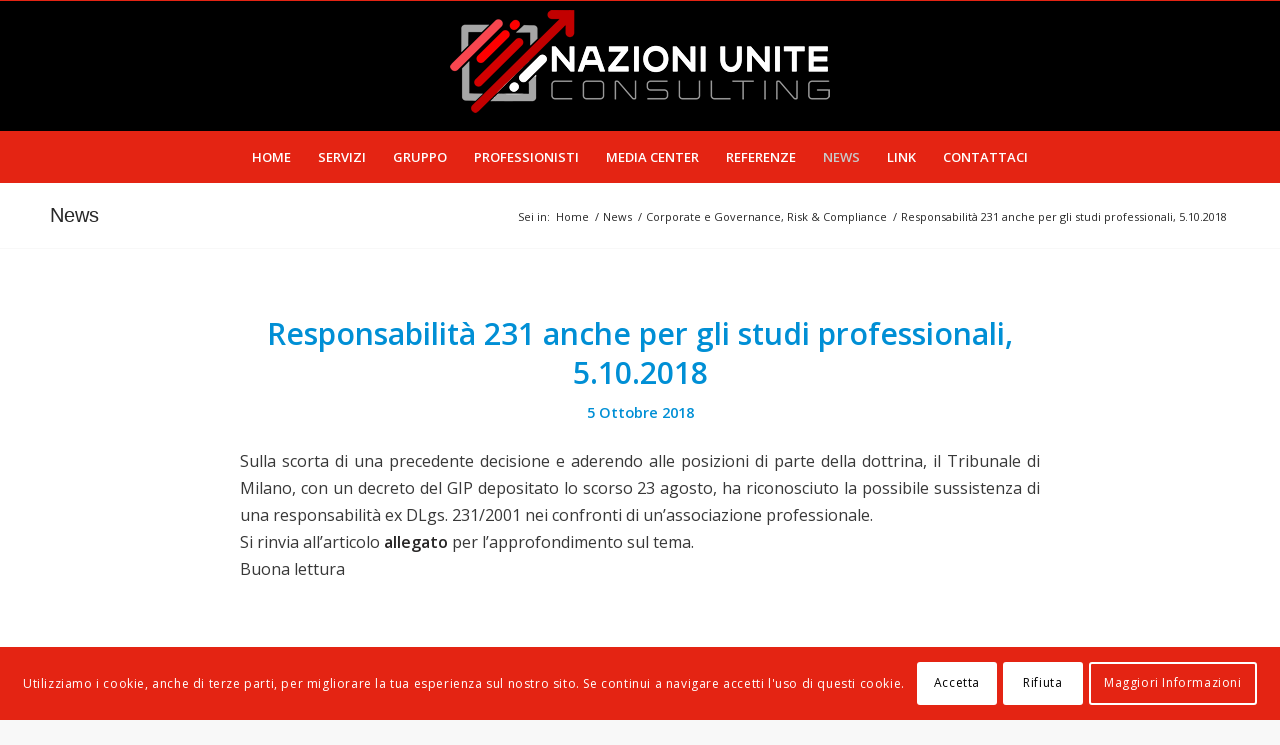

--- FILE ---
content_type: text/html; charset=UTF-8
request_url: https://www.nazioniuniteconsulting.it/responsabilita-231-anche-per-gli-studi-professionali-5-10-2018/
body_size: 80397
content:
<!DOCTYPE html>
<html lang="it-IT" class="html_stretched responsive av-preloader-disabled av-default-lightbox  html_header_top html_logo_center html_bottom_nav_header html_menu_right html_custom html_header_sticky html_header_shrinking html_mobile_menu_phone html_header_searchicon html_content_align_center html_header_unstick_top_disabled html_header_stretch_disabled html_av-overlay-side html_av-overlay-side-classic html_av-submenu-noclone html_entry_id_8358 av-cookies-consent-show-message-bar av-cookies-cookie-consent-enabled av-cookies-can-opt-out av-cookies-user-silent-accept avia-cookie-check-browser-settings av-no-preview html_text_menu_active ">
<head>
<meta charset="UTF-8" />
<meta name="robots" content="index, follow" />


<!-- mobile setting -->
<meta name="viewport" content="width=device-width, initial-scale=1">

<!-- Scripts/CSS and wp_head hook -->
<title>Responsabilità 231 anche per gli studi professionali, 5.10.2018 &#8211; Nazioni Unite Consulting</title>
<meta name='robots' content='max-image-preview:large' />

				<script type='text/javascript'>

				function avia_cookie_check_sessionStorage()
				{
					//	FF throws error when all cookies blocked !!
					var sessionBlocked = false;
					try
					{
						var test = sessionStorage.getItem( 'aviaCookieRefused' ) != null;
					}
					catch(e)
					{
						sessionBlocked = true;
					}
					
					var aviaCookieRefused = ! sessionBlocked ? sessionStorage.getItem( 'aviaCookieRefused' ) : null;
					
					var html = document.getElementsByTagName('html')[0];

					/**
					 * Set a class to avoid calls to sessionStorage
					 */
					if( sessionBlocked || aviaCookieRefused )
					{
						if( html.className.indexOf('av-cookies-session-refused') < 0 )
						{
							html.className += ' av-cookies-session-refused';
						}
					}
					
					if( sessionBlocked || aviaCookieRefused || document.cookie.match(/aviaCookieConsent/) )
					{
						if( html.className.indexOf('av-cookies-user-silent-accept') >= 0 )
						{
							 html.className = html.className.replace(/\bav-cookies-user-silent-accept\b/g, '');
						}
					}
				}

				avia_cookie_check_sessionStorage();

			</script>
			<link rel="alternate" type="application/rss+xml" title="Nazioni Unite Consulting &raquo; Feed" href="https://www.nazioniuniteconsulting.it/feed/" />
<link rel="alternate" title="oEmbed (JSON)" type="application/json+oembed" href="https://www.nazioniuniteconsulting.it/wp-json/oembed/1.0/embed?url=https%3A%2F%2Fwww.nazioniuniteconsulting.it%2Fresponsabilita-231-anche-per-gli-studi-professionali-5-10-2018%2F" />
<link rel="alternate" title="oEmbed (XML)" type="text/xml+oembed" href="https://www.nazioniuniteconsulting.it/wp-json/oembed/1.0/embed?url=https%3A%2F%2Fwww.nazioniuniteconsulting.it%2Fresponsabilita-231-anche-per-gli-studi-professionali-5-10-2018%2F&#038;format=xml" />

<!-- google webfont font replacement -->

			<script type='text/javascript'>

				(function() {
					
					/*	check if webfonts are disabled by user setting via cookie - or user must opt in.	*/
					var html = document.getElementsByTagName('html')[0];
					var cookie_check = html.className.indexOf('av-cookies-needs-opt-in') >= 0 || html.className.indexOf('av-cookies-can-opt-out') >= 0;
					var allow_continue = true;
					var silent_accept_cookie = html.className.indexOf('av-cookies-user-silent-accept') >= 0;

					if( cookie_check && ! silent_accept_cookie )
					{
						if( ! document.cookie.match(/aviaCookieConsent/) || html.className.indexOf('av-cookies-session-refused') >= 0 )
						{
							allow_continue = false;
						}
						else
						{
							if( ! document.cookie.match(/aviaPrivacyRefuseCookiesHideBar/) )
							{
								allow_continue = false;
							}
							else if( ! document.cookie.match(/aviaPrivacyEssentialCookiesEnabled/) )
							{
								allow_continue = false;
							}
							else if( document.cookie.match(/aviaPrivacyGoogleWebfontsDisabled/) )
							{
								allow_continue = false;
							}
						}
					}
					
					if( allow_continue )
					{
						var f = document.createElement('link');
					
						f.type 	= 'text/css';
						f.rel 	= 'stylesheet';
						f.href 	= '//fonts.googleapis.com/css?family=Open+Sans:400,600';
						f.id 	= 'avia-google-webfont';

						document.getElementsByTagName('head')[0].appendChild(f);
					}
				})();
			
			</script>
			<style id='wp-img-auto-sizes-contain-inline-css' type='text/css'>
img:is([sizes=auto i],[sizes^="auto," i]){contain-intrinsic-size:3000px 1500px}
/*# sourceURL=wp-img-auto-sizes-contain-inline-css */
</style>
<style id='wp-emoji-styles-inline-css' type='text/css'>

	img.wp-smiley, img.emoji {
		display: inline !important;
		border: none !important;
		box-shadow: none !important;
		height: 1em !important;
		width: 1em !important;
		margin: 0 0.07em !important;
		vertical-align: -0.1em !important;
		background: none !important;
		padding: 0 !important;
	}
/*# sourceURL=wp-emoji-styles-inline-css */
</style>
<link rel='stylesheet' id='contact-form-7-css' href='https://www.nazioniuniteconsulting.it/wp-content/plugins/contact-form-7/includes/css/styles.css?ver=6.1' type='text/css' media='all' />
<style id='contact-form-7-inline-css' type='text/css'>
.wpcf7 .wpcf7-recaptcha iframe {margin-bottom: 0;}.wpcf7 .wpcf7-recaptcha[data-align="center"] > div {margin: 0 auto;}.wpcf7 .wpcf7-recaptcha[data-align="right"] > div {margin: 0 0 0 auto;}
/*# sourceURL=contact-form-7-inline-css */
</style>
<link rel='stylesheet' id='sib-front-css-css' href='https://www.nazioniuniteconsulting.it/wp-content/plugins/mailin/css/mailin-front.css?ver=6.9' type='text/css' media='all' />
<link rel='stylesheet' id='avia-merged-styles-css' href='https://www.nazioniuniteconsulting.it/wp-content/uploads/dynamic_avia/avia-merged-styles-ff6583398905265e3b3b2ed34745bf19---6332f0e8aaecc.css' type='text/css' media='all' />
<script type="text/javascript" src="https://www.nazioniuniteconsulting.it/wp-includes/js/jquery/jquery.min.js?ver=3.7.1" id="jquery-core-js"></script>
<script type="text/javascript" src="https://www.nazioniuniteconsulting.it/wp-includes/js/jquery/jquery-migrate.min.js?ver=3.4.1" id="jquery-migrate-js"></script>
<script type="text/javascript" id="sib-front-js-js-extra">
/* <![CDATA[ */
var sibErrMsg = {"invalidMail":"Please fill out valid email address","requiredField":"Please fill out required fields","invalidDateFormat":"Please fill out valid date format","invalidSMSFormat":"Please fill out valid phone number"};
var ajax_sib_front_object = {"ajax_url":"https://www.nazioniuniteconsulting.it/wp-admin/admin-ajax.php","ajax_nonce":"a2e8fbdc74","flag_url":"https://www.nazioniuniteconsulting.it/wp-content/plugins/mailin/img/flags/"};
//# sourceURL=sib-front-js-js-extra
/* ]]> */
</script>
<script type="text/javascript" src="https://www.nazioniuniteconsulting.it/wp-content/plugins/mailin/js/mailin-front.js?ver=1753630281" id="sib-front-js-js"></script>
<link rel="https://api.w.org/" href="https://www.nazioniuniteconsulting.it/wp-json/" /><link rel="alternate" title="JSON" type="application/json" href="https://www.nazioniuniteconsulting.it/wp-json/wp/v2/posts/8358" /><link rel="EditURI" type="application/rsd+xml" title="RSD" href="https://www.nazioniuniteconsulting.it/xmlrpc.php?rsd" />
<meta name="generator" content="WordPress 6.9" />
<link rel="canonical" href="https://www.nazioniuniteconsulting.it/responsabilita-231-anche-per-gli-studi-professionali-5-10-2018/" />
<link rel='shortlink' href='https://www.nazioniuniteconsulting.it/?p=8358' />
<link rel="profile" href="http://gmpg.org/xfn/11" />
<link rel="alternate" type="application/rss+xml" title="Nazioni Unite Consulting RSS2 Feed" href="https://www.nazioniuniteconsulting.it/feed/" />
<link rel="pingback" href="https://www.nazioniuniteconsulting.it/xmlrpc.php" />

<style type='text/css' media='screen'>
 #top #header_main > .container, #top #header_main > .container .main_menu  .av-main-nav > li > a, #top #header_main #menu-item-shop .cart_dropdown_link{ height:130px; line-height: 130px; }
 .html_top_nav_header .av-logo-container{ height:130px;  }
 .html_header_top.html_header_sticky #top #wrap_all #main{ padding-top:182px; } 
</style>
<!--[if lt IE 9]><script src="https://www.nazioniuniteconsulting.it/wp-content/themes/enfold/js/html5shiv.js"></script><![endif]-->


<!-- To speed up the rendering and to display the site as fast as possible to the user we include some styles and scripts for above the fold content inline -->
<script type="text/javascript">'use strict';var avia_is_mobile=!1;if(/Android|webOS|iPhone|iPad|iPod|BlackBerry|IEMobile|Opera Mini/i.test(navigator.userAgent)&&'ontouchstart' in document.documentElement){avia_is_mobile=!0;document.documentElement.className+=' avia_mobile '}
else{document.documentElement.className+=' avia_desktop '};document.documentElement.className+=' js_active ';(function(){var e=['-webkit-','-moz-','-ms-',''],n='';for(var t in e){if(e[t]+'transform' in document.documentElement.style){document.documentElement.className+=' avia_transform ';n=e[t]+'transform'};if(e[t]+'perspective' in document.documentElement.style)document.documentElement.className+=' avia_transform3d '};if(typeof document.getElementsByClassName=='function'&&typeof document.documentElement.getBoundingClientRect=='function'&&avia_is_mobile==!1){if(n&&window.innerHeight>0){setTimeout(function(){var e=0,o={},a=0,t=document.getElementsByClassName('av-parallax'),i=window.pageYOffset||document.documentElement.scrollTop;for(e=0;e<t.length;e++){t[e].style.top='0px';o=t[e].getBoundingClientRect();a=Math.ceil((window.innerHeight+i-o.top)*0.3);t[e].style[n]='translate(0px, '+a+'px)';t[e].style.top='auto';t[e].className+=' enabled-parallax '}},50)}}})();</script>		<style type="text/css" id="wp-custom-css">
			.container.av-logo-container {
	background-color: black !important;
}

#header_main {
	border-bottom-width: 1px;
	border-bottom-style: solid;
	z-index: 1;
	background-color: #000000;
}

#header_main_alternate {
	z-index: 2;
	background-color: #e42413;
}

/*header top menu*/
#header_meta {
	border-top: none;
	z-index: 10;
	min-height: 30px;
	border-bottom-style: solid;
	border-bottom-width: 1px;
	margin-bottom: -1px;
	display: none;
}

#top .header_color .main_menu .menu ul li > a:hover {
	color: #313131;
}



.main_color .meta-color, .main_color .sidebar, .main_color .sidebar a, .main_color .minor-meta, .main_color .minor-meta a, .main_color .text-sep, .main_color blockquote, .main_color .post_nav a, .main_color .comment-text, .main_color .side-container-inner, .main_color .news-time, .main_color .pagination a, .main_color .pagination span, .main_color .tweet-text.avatar_no .tweet-time, #top .main_color .extra-mini-title, .main_color .team-member-job-title, .main_color .team-social a, .main_color #js_sort_items a, .grid-entry-excerpt, .main_color .avia-testimonial-subtitle, .main_color .commentmetadata a, .main_color .social_bookmarks a, .main_color .meta-heading > *, .main_color .slide-meta, .main_color .slide-meta a, .main_color .taglist, .main_color .taglist a, .main_color .phone-info, .main_color .phone-info a, .main_color .av-sort-by-term a, .main_color .av-magazine-time, .main_color .av-magazine .av-magazine-entry-icon, .main_color .av-catalogue-content, .main_color .wp-playlist-item-length, .html_modern-blog #top div .main_color .blog-categories a, .html_modern-blog #top div .main_color .blog-categories a:hover {
	color: #008fd5;
}


.container .minor-meta {
	font-size: 1em;
	font-weight: bold;
}

.main_color a, .main_color .widget_first, .main_color strong, .main_color b, .main_color b a, .main_color strong a, .main_color #js_sort_items a:hover, .main_color #js_sort_items a.active_sort, .main_color .av-sort-by-term a.active_sort, .main_color .special_amp, .main_color .taglist a.activeFilter, .main_color #commentform .required, #top .main_color .av-no-color.av-icon-style-border a.av-icon-char, .html_elegant-blog #top .main_color .blog-categories a, .html_elegant-blog #top .main_color .blog-categories a:hover {
	color: #282626;
	font-weight: bold;
}

.avia-cookie-consent .avia-cookie-consent-button.avia-cookie-hide-notification, .avia-popup .avia-cookie-consent-button.avia-cookie-hide-notification {
	background-color: #fff;
	color: #000;
}

#menu-item-search {
	display: none !important;
}

.main_color table, .main_color .widget_nav_menu ul:first-child > .current-menu-item, .main_color .widget_nav_menu ul:first-child > .current_page_item, .main_color .widget_nav_menu ul:first-child > .current-menu-ancestor, .main_color .pagination .current, .main_color .pagination a, .main_color.iconbox_top .iconbox_content, .main_color .av_promobox, .main_color .toggle_content, .main_color .toggler:hover, #top .main_color .av-minimal-toggle .toggler, .main_color .related_posts_default_image, .main_color .search-result-counter, .main_color .container_wrap_meta, .main_color .avia-content-slider .slide-image, .main_color .avia-slider-testimonials .avia-testimonial-content, .main_color .avia-testimonial-arrow-wrap .avia-arrow, .main_color .news-thumb, .main_color .portfolio-preview-content, .main_color .portfolio-preview-content .avia-arrow, .main_color .av-magazine .av-magazine-entry-icon, .main_color .related_posts.av-related-style-full a, .main_color .aviaccordion-slide, .main_color.avia-fullwidth-portfolio .pagination, .main_color .isotope-item.special_av_fullwidth .av_table_col.portfolio-grid-image, .main_color .av-catalogue-list li:hover, .main_color .wp-playlist, .main_color .avia-slideshow-fixed-height > li, .main_color .avia-form-success, .main_color .avia-form-error, .main_color .av-boxed-grid-style .avia-testimonial {
	background: #141d22 !important;
}

.alternate_color .breadcrumb, .alternate_color .breadcrumb a, #top .alternate_color.title_container .main-title, #top .alternate_color.title_container .main-title a {
	color: #282828;
}

#top #wrap_all .all_colors h1, #top #wrap_all .all_colors h2, #top #wrap_all .all_colors h3, #top #wrap_all .all_colors h4, #top #wrap_all .all_colors h5, #top #wrap_all .all_colors h6 {
	text-transform: none;
	color: #008fd5;
}

.bloglist-excerpt .more-link {
    display: inline-block;
    border-width: 1px;
    border-style: solid;
    border-radius: 100px;
    padding: 0 20px;
    text-transform: uppercase;
    font-size: 0.8em;
    font-weight: bold;
    position: relative;
    z-index: 2;
    background-color: #ffffff;
    color: #008fd5;
    line-height: 2.1em;
    font-size: 0.75em;
}

.text-sep.text-sep-date {
	display: none !important;
}

.post-title.entry-title:hover {
	color: #2a6496 !important;
}

#top .fullsize .template-blog .post .entry-content-wrapper > * {
	max-width: none;
	margin-left: auto;
	margin-right: auto;
	width: 100%;
}

h3.iconbox_content_title {
line-height: 2.3em !important;
}

#top .flex_column .template-blog .post-title {
	font-size: 1.2em !important;
}

.main-title.entry-title {
	color: #282828 !important;
	font-family: 'Red Hat Display', sans-serif !important;
	font-size: 1.4em !important;
	/* border-bottom: 1px solid #c5c5c5 !important; */
	margin-bottom: -60px !important;
}


.logo img {
	padding: 0;
	display: block;
	width: auto;
	/* height: auto; */
	max-height: 100%;
	image-rendering: auto;
	position: relative;
	z-index: 2;
	/* height: 100%\9; */
	height: auto\9;
	-webkit-transition: opacity 0.4s ease-in-out;
	transition: opacity 0.4s ease-in-out;
	padding-top: 9px !important;
	padding-bottom: 5px !important;
}


.footer_color a, .footer_color .widget_first, .footer_color strong, .footer_color b, .footer_color b a, .footer_color strong a, .footer_color #js_sort_items a:hover, .footer_color #js_sort_items a.active_sort, .footer_color .av-sort-by-term a.active_sort, .footer_color .special_amp, .footer_color .taglist a.activeFilter, .footer_color #commentform .required, #top .footer_color .av-no-color.av-icon-style-border a.av-icon-char, .html_elegant-blog #top .footer_color .blog-categories a, .html_elegant-blog #top .footer_color .blog-categories a:hover {
	color: #fff !important;
}		</style>
		<style type='text/css'>
@font-face {font-family: 'entypo-fontello'; font-weight: normal; font-style: normal; font-display: auto;
src: url('https://www.nazioniuniteconsulting.it/wp-content/themes/enfold/config-templatebuilder/avia-template-builder/assets/fonts/entypo-fontello.woff2') format('woff2'),
url('https://www.nazioniuniteconsulting.it/wp-content/themes/enfold/config-templatebuilder/avia-template-builder/assets/fonts/entypo-fontello.woff') format('woff'),
url('https://www.nazioniuniteconsulting.it/wp-content/themes/enfold/config-templatebuilder/avia-template-builder/assets/fonts/entypo-fontello.ttf') format('truetype'), 
url('https://www.nazioniuniteconsulting.it/wp-content/themes/enfold/config-templatebuilder/avia-template-builder/assets/fonts/entypo-fontello.svg#entypo-fontello') format('svg'),
url('https://www.nazioniuniteconsulting.it/wp-content/themes/enfold/config-templatebuilder/avia-template-builder/assets/fonts/entypo-fontello.eot'),
url('https://www.nazioniuniteconsulting.it/wp-content/themes/enfold/config-templatebuilder/avia-template-builder/assets/fonts/entypo-fontello.eot?#iefix') format('embedded-opentype');
} #top .avia-font-entypo-fontello, body .avia-font-entypo-fontello, html body [data-av_iconfont='entypo-fontello']:before{ font-family: 'entypo-fontello'; }
</style>

<!--
Debugging Info for Theme support: 

Theme: Enfold
Version: 4.8.6.2
Installed: enfold
AviaFramework Version: 5.0
AviaBuilder Version: 4.8
aviaElementManager Version: 1.0.1
ML:512-PU:31-PLA:11
WP:6.9
Compress: CSS:all theme files - JS:all theme files
Updates: disabled
PLAu:10
-->
<style id='global-styles-inline-css' type='text/css'>
:root{--wp--preset--aspect-ratio--square: 1;--wp--preset--aspect-ratio--4-3: 4/3;--wp--preset--aspect-ratio--3-4: 3/4;--wp--preset--aspect-ratio--3-2: 3/2;--wp--preset--aspect-ratio--2-3: 2/3;--wp--preset--aspect-ratio--16-9: 16/9;--wp--preset--aspect-ratio--9-16: 9/16;--wp--preset--color--black: #000000;--wp--preset--color--cyan-bluish-gray: #abb8c3;--wp--preset--color--white: #ffffff;--wp--preset--color--pale-pink: #f78da7;--wp--preset--color--vivid-red: #cf2e2e;--wp--preset--color--luminous-vivid-orange: #ff6900;--wp--preset--color--luminous-vivid-amber: #fcb900;--wp--preset--color--light-green-cyan: #7bdcb5;--wp--preset--color--vivid-green-cyan: #00d084;--wp--preset--color--pale-cyan-blue: #8ed1fc;--wp--preset--color--vivid-cyan-blue: #0693e3;--wp--preset--color--vivid-purple: #9b51e0;--wp--preset--gradient--vivid-cyan-blue-to-vivid-purple: linear-gradient(135deg,rgb(6,147,227) 0%,rgb(155,81,224) 100%);--wp--preset--gradient--light-green-cyan-to-vivid-green-cyan: linear-gradient(135deg,rgb(122,220,180) 0%,rgb(0,208,130) 100%);--wp--preset--gradient--luminous-vivid-amber-to-luminous-vivid-orange: linear-gradient(135deg,rgb(252,185,0) 0%,rgb(255,105,0) 100%);--wp--preset--gradient--luminous-vivid-orange-to-vivid-red: linear-gradient(135deg,rgb(255,105,0) 0%,rgb(207,46,46) 100%);--wp--preset--gradient--very-light-gray-to-cyan-bluish-gray: linear-gradient(135deg,rgb(238,238,238) 0%,rgb(169,184,195) 100%);--wp--preset--gradient--cool-to-warm-spectrum: linear-gradient(135deg,rgb(74,234,220) 0%,rgb(151,120,209) 20%,rgb(207,42,186) 40%,rgb(238,44,130) 60%,rgb(251,105,98) 80%,rgb(254,248,76) 100%);--wp--preset--gradient--blush-light-purple: linear-gradient(135deg,rgb(255,206,236) 0%,rgb(152,150,240) 100%);--wp--preset--gradient--blush-bordeaux: linear-gradient(135deg,rgb(254,205,165) 0%,rgb(254,45,45) 50%,rgb(107,0,62) 100%);--wp--preset--gradient--luminous-dusk: linear-gradient(135deg,rgb(255,203,112) 0%,rgb(199,81,192) 50%,rgb(65,88,208) 100%);--wp--preset--gradient--pale-ocean: linear-gradient(135deg,rgb(255,245,203) 0%,rgb(182,227,212) 50%,rgb(51,167,181) 100%);--wp--preset--gradient--electric-grass: linear-gradient(135deg,rgb(202,248,128) 0%,rgb(113,206,126) 100%);--wp--preset--gradient--midnight: linear-gradient(135deg,rgb(2,3,129) 0%,rgb(40,116,252) 100%);--wp--preset--font-size--small: 13px;--wp--preset--font-size--medium: 20px;--wp--preset--font-size--large: 36px;--wp--preset--font-size--x-large: 42px;--wp--preset--spacing--20: 0.44rem;--wp--preset--spacing--30: 0.67rem;--wp--preset--spacing--40: 1rem;--wp--preset--spacing--50: 1.5rem;--wp--preset--spacing--60: 2.25rem;--wp--preset--spacing--70: 3.38rem;--wp--preset--spacing--80: 5.06rem;--wp--preset--shadow--natural: 6px 6px 9px rgba(0, 0, 0, 0.2);--wp--preset--shadow--deep: 12px 12px 50px rgba(0, 0, 0, 0.4);--wp--preset--shadow--sharp: 6px 6px 0px rgba(0, 0, 0, 0.2);--wp--preset--shadow--outlined: 6px 6px 0px -3px rgb(255, 255, 255), 6px 6px rgb(0, 0, 0);--wp--preset--shadow--crisp: 6px 6px 0px rgb(0, 0, 0);}:where(.is-layout-flex){gap: 0.5em;}:where(.is-layout-grid){gap: 0.5em;}body .is-layout-flex{display: flex;}.is-layout-flex{flex-wrap: wrap;align-items: center;}.is-layout-flex > :is(*, div){margin: 0;}body .is-layout-grid{display: grid;}.is-layout-grid > :is(*, div){margin: 0;}:where(.wp-block-columns.is-layout-flex){gap: 2em;}:where(.wp-block-columns.is-layout-grid){gap: 2em;}:where(.wp-block-post-template.is-layout-flex){gap: 1.25em;}:where(.wp-block-post-template.is-layout-grid){gap: 1.25em;}.has-black-color{color: var(--wp--preset--color--black) !important;}.has-cyan-bluish-gray-color{color: var(--wp--preset--color--cyan-bluish-gray) !important;}.has-white-color{color: var(--wp--preset--color--white) !important;}.has-pale-pink-color{color: var(--wp--preset--color--pale-pink) !important;}.has-vivid-red-color{color: var(--wp--preset--color--vivid-red) !important;}.has-luminous-vivid-orange-color{color: var(--wp--preset--color--luminous-vivid-orange) !important;}.has-luminous-vivid-amber-color{color: var(--wp--preset--color--luminous-vivid-amber) !important;}.has-light-green-cyan-color{color: var(--wp--preset--color--light-green-cyan) !important;}.has-vivid-green-cyan-color{color: var(--wp--preset--color--vivid-green-cyan) !important;}.has-pale-cyan-blue-color{color: var(--wp--preset--color--pale-cyan-blue) !important;}.has-vivid-cyan-blue-color{color: var(--wp--preset--color--vivid-cyan-blue) !important;}.has-vivid-purple-color{color: var(--wp--preset--color--vivid-purple) !important;}.has-black-background-color{background-color: var(--wp--preset--color--black) !important;}.has-cyan-bluish-gray-background-color{background-color: var(--wp--preset--color--cyan-bluish-gray) !important;}.has-white-background-color{background-color: var(--wp--preset--color--white) !important;}.has-pale-pink-background-color{background-color: var(--wp--preset--color--pale-pink) !important;}.has-vivid-red-background-color{background-color: var(--wp--preset--color--vivid-red) !important;}.has-luminous-vivid-orange-background-color{background-color: var(--wp--preset--color--luminous-vivid-orange) !important;}.has-luminous-vivid-amber-background-color{background-color: var(--wp--preset--color--luminous-vivid-amber) !important;}.has-light-green-cyan-background-color{background-color: var(--wp--preset--color--light-green-cyan) !important;}.has-vivid-green-cyan-background-color{background-color: var(--wp--preset--color--vivid-green-cyan) !important;}.has-pale-cyan-blue-background-color{background-color: var(--wp--preset--color--pale-cyan-blue) !important;}.has-vivid-cyan-blue-background-color{background-color: var(--wp--preset--color--vivid-cyan-blue) !important;}.has-vivid-purple-background-color{background-color: var(--wp--preset--color--vivid-purple) !important;}.has-black-border-color{border-color: var(--wp--preset--color--black) !important;}.has-cyan-bluish-gray-border-color{border-color: var(--wp--preset--color--cyan-bluish-gray) !important;}.has-white-border-color{border-color: var(--wp--preset--color--white) !important;}.has-pale-pink-border-color{border-color: var(--wp--preset--color--pale-pink) !important;}.has-vivid-red-border-color{border-color: var(--wp--preset--color--vivid-red) !important;}.has-luminous-vivid-orange-border-color{border-color: var(--wp--preset--color--luminous-vivid-orange) !important;}.has-luminous-vivid-amber-border-color{border-color: var(--wp--preset--color--luminous-vivid-amber) !important;}.has-light-green-cyan-border-color{border-color: var(--wp--preset--color--light-green-cyan) !important;}.has-vivid-green-cyan-border-color{border-color: var(--wp--preset--color--vivid-green-cyan) !important;}.has-pale-cyan-blue-border-color{border-color: var(--wp--preset--color--pale-cyan-blue) !important;}.has-vivid-cyan-blue-border-color{border-color: var(--wp--preset--color--vivid-cyan-blue) !important;}.has-vivid-purple-border-color{border-color: var(--wp--preset--color--vivid-purple) !important;}.has-vivid-cyan-blue-to-vivid-purple-gradient-background{background: var(--wp--preset--gradient--vivid-cyan-blue-to-vivid-purple) !important;}.has-light-green-cyan-to-vivid-green-cyan-gradient-background{background: var(--wp--preset--gradient--light-green-cyan-to-vivid-green-cyan) !important;}.has-luminous-vivid-amber-to-luminous-vivid-orange-gradient-background{background: var(--wp--preset--gradient--luminous-vivid-amber-to-luminous-vivid-orange) !important;}.has-luminous-vivid-orange-to-vivid-red-gradient-background{background: var(--wp--preset--gradient--luminous-vivid-orange-to-vivid-red) !important;}.has-very-light-gray-to-cyan-bluish-gray-gradient-background{background: var(--wp--preset--gradient--very-light-gray-to-cyan-bluish-gray) !important;}.has-cool-to-warm-spectrum-gradient-background{background: var(--wp--preset--gradient--cool-to-warm-spectrum) !important;}.has-blush-light-purple-gradient-background{background: var(--wp--preset--gradient--blush-light-purple) !important;}.has-blush-bordeaux-gradient-background{background: var(--wp--preset--gradient--blush-bordeaux) !important;}.has-luminous-dusk-gradient-background{background: var(--wp--preset--gradient--luminous-dusk) !important;}.has-pale-ocean-gradient-background{background: var(--wp--preset--gradient--pale-ocean) !important;}.has-electric-grass-gradient-background{background: var(--wp--preset--gradient--electric-grass) !important;}.has-midnight-gradient-background{background: var(--wp--preset--gradient--midnight) !important;}.has-small-font-size{font-size: var(--wp--preset--font-size--small) !important;}.has-medium-font-size{font-size: var(--wp--preset--font-size--medium) !important;}.has-large-font-size{font-size: var(--wp--preset--font-size--large) !important;}.has-x-large-font-size{font-size: var(--wp--preset--font-size--x-large) !important;}
/*# sourceURL=global-styles-inline-css */
</style>
</head>




<body id="top" class="wp-singular post-template-default single single-post postid-8358 single-format-standard wp-theme-enfold  rtl_columns stretched open_sans no_sidebar_border avia-responsive-images-support" itemscope="itemscope" itemtype="https://schema.org/WebPage" >

	
	<div id='wrap_all'>

	
<header id='header' class='all_colors header_color light_bg_color  av_header_top av_logo_center av_bottom_nav_header av_menu_right av_custom av_header_sticky av_header_shrinking av_header_stretch_disabled av_mobile_menu_phone av_header_searchicon av_header_unstick_top_disabled av_seperator_small_border'  role="banner" itemscope="itemscope" itemtype="https://schema.org/WPHeader" >

		<div  id='header_main' class='container_wrap container_wrap_logo'>
	
        <div class='container av-logo-container'><div class='inner-container'><span class='logo'><a href='https://www.nazioniuniteconsulting.it/'><img src="https://www.nazioniuniteconsulting.it/wp-content/uploads/2022/09/nazioniunite-logo-white.fw_.png" srcset="https://www.nazioniuniteconsulting.it/wp-content/uploads/2022/09/nazioniunite-logo-white.fw_.png 380w, https://www.nazioniuniteconsulting.it/wp-content/uploads/2022/09/nazioniunite-logo-white.fw_-300x81.png 300w" sizes="(max-width: 380px) 100vw, 380px" height="100" width="300" alt='Nazioni Unite Consulting' title='nazioniunite-logo-white.fw' /></a></span></div></div><div id='header_main_alternate' class='container_wrap'><div class='container'><nav class='main_menu' data-selectname='Seleziona una pagina'  role="navigation" itemscope="itemscope" itemtype="https://schema.org/SiteNavigationElement" ><div class="avia-menu av-main-nav-wrap"><ul id="avia-menu" class="menu av-main-nav"><li id="menu-item-10686" class="menu-item menu-item-type-custom menu-item-object-custom menu-item-home menu-item-top-level menu-item-top-level-1"><a href="https://www.nazioniuniteconsulting.it" itemprop="url"><span class="avia-bullet"></span><span class="avia-menu-text">HOME</span><span class="avia-menu-fx"><span class="avia-arrow-wrap"><span class="avia-arrow"></span></span></span></a></li>
<li id="menu-item-10687" class="menu-item menu-item-type-custom menu-item-object-custom menu-item-has-children menu-item-top-level menu-item-top-level-2"><a href="#" itemprop="url"><span class="avia-bullet"></span><span class="avia-menu-text">SERVIZI</span><span class="avia-menu-fx"><span class="avia-arrow-wrap"><span class="avia-arrow"></span></span></span></a>


<ul class="sub-menu">
	<li id="menu-item-10688" class="menu-item menu-item-type-post_type menu-item-object-page"><a href="https://www.nazioniuniteconsulting.it/consulenza-del-lavoro/" itemprop="url"><span class="avia-bullet"></span><span class="avia-menu-text">CONSULENZA DEL LAVORO</span></a></li>
	<li id="menu-item-10698" class="menu-item menu-item-type-post_type menu-item-object-page"><a href="https://www.nazioniuniteconsulting.it/corporate-governance-risk-compliance/" itemprop="url"><span class="avia-bullet"></span><span class="avia-menu-text">CORPORATE GOVERNANCE, RISK &#038; COMPLIANCE</span></a></li>
	<li id="menu-item-10699" class="menu-item menu-item-type-post_type menu-item-object-page"><a href="https://www.nazioniuniteconsulting.it/fiscale-e-societario/" itemprop="url"><span class="avia-bullet"></span><span class="avia-menu-text">FISCALE E SOCIETARIO</span></a></li>
	<li id="menu-item-10700" class="menu-item menu-item-type-post_type menu-item-object-page"><a href="https://www.nazioniuniteconsulting.it/organizzazione-pianificazione-e-controllo-di-gestione/" itemprop="url"><span class="avia-bullet"></span><span class="avia-menu-text">ORGANIZZAZIONE, PIANIFICAZIONE E CONTROLLO DI GESTIONE</span></a></li>
	<li id="menu-item-10701" class="menu-item menu-item-type-post_type menu-item-object-page"><a href="https://www.nazioniuniteconsulting.it/partnership/" itemprop="url"><span class="avia-bullet"></span><span class="avia-menu-text">PARTNERSHIP</span></a></li>
</ul>
</li>
<li id="menu-item-10702" class="menu-item menu-item-type-custom menu-item-object-custom menu-item-has-children menu-item-top-level menu-item-top-level-3"><a href="#" itemprop="url"><span class="avia-bullet"></span><span class="avia-menu-text">GRUPPO</span><span class="avia-menu-fx"><span class="avia-arrow-wrap"><span class="avia-arrow"></span></span></span></a>


<ul class="sub-menu">
	<li id="menu-item-10706" class="menu-item menu-item-type-post_type menu-item-object-page"><a href="https://www.nazioniuniteconsulting.it/saced/" itemprop="url"><span class="avia-bullet"></span><span class="avia-menu-text">SACED</span></a></li>
	<li id="menu-item-11274" class="menu-item menu-item-type-post_type menu-item-object-page"><a href="https://www.nazioniuniteconsulting.it/sgm-srls/" itemprop="url"><span class="avia-bullet"></span><span class="avia-menu-text">SGM</span></a></li>
	<li id="menu-item-10703" class="menu-item menu-item-type-post_type menu-item-object-page"><a href="https://www.nazioniuniteconsulting.it/crc-advisory/" itemprop="url"><span class="avia-bullet"></span><span class="avia-menu-text">CRC ADVISORY</span></a></li>
</ul>
</li>
<li id="menu-item-10707" class="menu-item menu-item-type-custom menu-item-object-custom menu-item-has-children menu-item-top-level menu-item-top-level-4"><a href="#" itemprop="url"><span class="avia-bullet"></span><span class="avia-menu-text">PROFESSIONISTI</span><span class="avia-menu-fx"><span class="avia-arrow-wrap"><span class="avia-arrow"></span></span></span></a>


<ul class="sub-menu">
	<li id="menu-item-10708" class="menu-item menu-item-type-post_type menu-item-object-page menu-item-has-children"><a href="https://www.nazioniuniteconsulting.it/partnership/" itemprop="url"><span class="avia-bullet"></span><span class="avia-menu-text">PARTNERSHIP</span></a>
	<ul class="sub-menu">
		<li id="menu-item-10712" class="menu-item menu-item-type-post_type menu-item-object-page"><a href="https://www.nazioniuniteconsulting.it/valerio-del-vescovo/" itemprop="url"><span class="avia-bullet"></span><span class="avia-menu-text">VALERIO DEL VESCOVO</span></a></li>
		<li id="menu-item-10709" class="menu-item menu-item-type-post_type menu-item-object-page"><a href="https://www.nazioniuniteconsulting.it/alessandro-molinari/" itemprop="url"><span class="avia-bullet"></span><span class="avia-menu-text">ALESSANDRO MOLINARI</span></a></li>
		<li id="menu-item-10710" class="menu-item menu-item-type-post_type menu-item-object-page"><a href="https://www.nazioniuniteconsulting.it/cristiano-cavallari/" itemprop="url"><span class="avia-bullet"></span><span class="avia-menu-text">CRISTIANO CAVALLARI</span></a></li>
	</ul>
</li>
	<li id="menu-item-10713" class="menu-item menu-item-type-custom menu-item-object-custom menu-item-has-children"><a href="#" itemprop="url"><span class="avia-bullet"></span><span class="avia-menu-text">ASSOCIATI</span></a>
	<ul class="sub-menu">
		<li id="menu-item-10718" class="menu-item menu-item-type-post_type menu-item-object-page"><a href="https://www.nazioniuniteconsulting.it/sabrina-berardi/" itemprop="url"><span class="avia-bullet"></span><span class="avia-menu-text">SABRINA BERARDI</span></a></li>
		<li id="menu-item-10716" class="menu-item menu-item-type-post_type menu-item-object-page"><a href="https://www.nazioniuniteconsulting.it/marco-molinari/" itemprop="url"><span class="avia-bullet"></span><span class="avia-menu-text">MARCO MOLINARI</span></a></li>
		<li id="menu-item-10715" class="menu-item menu-item-type-post_type menu-item-object-page"><a href="https://www.nazioniuniteconsulting.it/jacopo-senzacqua/" itemprop="url"><span class="avia-bullet"></span><span class="avia-menu-text">JACOPO SENZACQUA</span></a></li>
		<li id="menu-item-10717" class="menu-item menu-item-type-post_type menu-item-object-page"><a href="https://www.nazioniuniteconsulting.it/romina-liofredi/" itemprop="url"><span class="avia-bullet"></span><span class="avia-menu-text">ROMINA LIOFREDI</span></a></li>
	</ul>
</li>
</ul>
</li>
<li id="menu-item-10719" class="menu-item menu-item-type-custom menu-item-object-custom menu-item-has-children menu-item-top-level menu-item-top-level-5"><a href="#" itemprop="url"><span class="avia-bullet"></span><span class="avia-menu-text">MEDIA CENTER</span><span class="avia-menu-fx"><span class="avia-arrow-wrap"><span class="avia-arrow"></span></span></span></a>


<ul class="sub-menu">
	<li id="menu-item-10721" class="menu-item menu-item-type-post_type menu-item-object-page"><a href="https://www.nazioniuniteconsulting.it/eventi/" itemprop="url"><span class="avia-bullet"></span><span class="avia-menu-text">EVENTI</span></a></li>
	<li id="menu-item-10720" class="menu-item menu-item-type-post_type menu-item-object-page"><a href="https://www.nazioniuniteconsulting.it/share-point/" itemprop="url"><span class="avia-bullet"></span><span class="avia-menu-text">SHARE POINT</span></a></li>
	<li id="menu-item-11330" class="menu-item menu-item-type-custom menu-item-object-custom"><a target="_blank" href="https://giosasrl.cloud.readytec.it" itemprop="url" rel="noopener"><span class="avia-bullet"></span><span class="avia-menu-text">TEAM PORTAL</span></a></li>
</ul>
</li>
<li id="menu-item-10723" class="menu-item menu-item-type-post_type menu-item-object-page menu-item-top-level menu-item-top-level-6"><a href="https://www.nazioniuniteconsulting.it/referenze/" itemprop="url"><span class="avia-bullet"></span><span class="avia-menu-text">REFERENZE</span><span class="avia-menu-fx"><span class="avia-arrow-wrap"><span class="avia-arrow"></span></span></span></a></li>
<li id="menu-item-10724" class="menu-item menu-item-type-post_type menu-item-object-page menu-item-top-level menu-item-top-level-7 current-menu-item"><a href="https://www.nazioniuniteconsulting.it/news-gvc/" itemprop="url"><span class="avia-bullet"></span><span class="avia-menu-text">NEWS</span><span class="avia-menu-fx"><span class="avia-arrow-wrap"><span class="avia-arrow"></span></span></span></a></li>
<li id="menu-item-10725" class="menu-item menu-item-type-post_type menu-item-object-page menu-item-top-level menu-item-top-level-8"><a href="https://www.nazioniuniteconsulting.it/link/" itemprop="url"><span class="avia-bullet"></span><span class="avia-menu-text">LINK</span><span class="avia-menu-fx"><span class="avia-arrow-wrap"><span class="avia-arrow"></span></span></span></a></li>
<li id="menu-item-10726" class="menu-item menu-item-type-custom menu-item-object-custom menu-item-top-level menu-item-top-level-9"><a href="https://www.nazioniuniteconsulting.it/contattaci/" itemprop="url"><span class="avia-bullet"></span><span class="avia-menu-text">CONTATTACI</span><span class="avia-menu-fx"><span class="avia-arrow-wrap"><span class="avia-arrow"></span></span></span></a></li>
<li id="menu-item-search" class="noMobile menu-item menu-item-search-dropdown menu-item-avia-special"><a aria-label="Cerca" href="?s=" rel="nofollow" data-avia-search-tooltip="

&lt;form role=&quot;search&quot; action=&quot;https://www.nazioniuniteconsulting.it/&quot; id=&quot;searchform&quot; method=&quot;get&quot; class=&quot;&quot;&gt;
	&lt;div&gt;
		&lt;input type=&quot;text&quot; id=&quot;s&quot; name=&quot;s&quot; value=&quot;&quot; placeholder='Cerca' /&gt;
		&lt;input type=&quot;submit&quot; value=&quot;&quot; id=&quot;searchsubmit&quot; class=&quot;button avia-font-entypo-fontello&quot; /&gt;
			&lt;/div&gt;
&lt;/form&gt;
" aria-hidden='false' data-av_icon='' data-av_iconfont='entypo-fontello'><span class="avia_hidden_link_text">Cerca</span></a></li><li class="av-burger-menu-main menu-item-avia-special av-small-burger-icon">
	        			<a href="#" aria-label="Menu" aria-hidden="false">
							<span class="av-hamburger av-hamburger--spin av-js-hamburger">
								<span class="av-hamburger-box">
						          <span class="av-hamburger-inner"></span>
						          <strong>Menu</strong>
								</span>
							</span>
							<span class="avia_hidden_link_text">Menu</span>
						</a>
	        		   </li></ul></div></nav></div> </div> 
		<!-- end container_wrap-->
		</div>
		<div class='header_bg'></div>

<!-- end header -->
</header>
		
	<div id='main' class='all_colors' data-scroll-offset='130'>

	<div class='stretch_full container_wrap alternate_color light_bg_color title_container'><div class='container'><strong class='main-title entry-title '><a href='https://www.nazioniuniteconsulting.it/news-gvc/' rel='bookmark' title='Link Permanente: News'  itemprop="headline" >News</a></strong><div class="breadcrumb breadcrumbs avia-breadcrumbs"><div class="breadcrumb-trail" ><span class="trail-before"><span class="breadcrumb-title">Sei in:</span></span> <span  itemscope="itemscope" itemtype="https://schema.org/BreadcrumbList" ><span  itemscope="itemscope" itemtype="https://schema.org/ListItem" itemprop="itemListElement" ><a itemprop="url" href="https://www.nazioniuniteconsulting.it" title="Nazioni Unite Consulting" rel="home" class="trail-begin"><span itemprop="name">Home</span></a><span itemprop="position" class="hidden">1</span></span></span> <span class="sep">/</span> <span  itemscope="itemscope" itemtype="https://schema.org/BreadcrumbList" ><span  itemscope="itemscope" itemtype="https://schema.org/ListItem" itemprop="itemListElement" ><a itemprop="url" href="https://www.nazioniuniteconsulting.it/news-gvc/" title="News"><span itemprop="name">News</span></a><span itemprop="position" class="hidden">2</span></span></span> <span class="sep">/</span> <span  itemscope="itemscope" itemtype="https://schema.org/BreadcrumbList" ><span  itemscope="itemscope" itemtype="https://schema.org/ListItem" itemprop="itemListElement" ><a itemprop="url" href="https://www.nazioniuniteconsulting.it/category/organizzazione-gestionale-finanziaria/"><span itemprop="name">Corporate e Governance, Risk &amp; Compliance</span></a><span itemprop="position" class="hidden">3</span></span></span> <span class="sep">/</span> <span class="trail-end">Responsabilità 231 anche per gli studi professionali, 5.10.2018</span></div></div></div></div>
		<div class='container_wrap container_wrap_first main_color fullsize'>

			<div class='container template-blog template-single-blog '>

				<main class='content units av-content-full alpha  av-blog-meta-author-disabled av-blog-meta-comments-disabled av-blog-meta-category-disabled av-blog-meta-html-info-disabled av-blog-meta-tag-disabled'  role="main" itemscope="itemscope" itemtype="https://schema.org/Blog" >

                    <article class='post-entry post-entry-type-standard post-entry-8358 post-loop-1 post-parity-odd post-entry-last single-big  post-8358 post type-post status-publish format-standard hentry category-organizzazione-gestionale-finanziaria category-senza-categoria'  itemscope="itemscope" itemtype="https://schema.org/BlogPosting" itemprop="blogPost" ><div class='blog-meta'></div><div class='entry-content-wrapper clearfix standard-content'><header class="entry-content-header"><h1 class='post-title entry-title '  itemprop="headline" ><a href='https://www.nazioniuniteconsulting.it/responsabilita-231-anche-per-gli-studi-professionali-5-10-2018/' rel='bookmark' title='Link Permanente: Responsabilità 231 anche per gli studi professionali, 5.10.2018'>Responsabilità 231 anche per gli studi professionali, 5.10.2018<span class='post-format-icon minor-meta'></span></a></h1><span class='post-meta-infos'><time class='date-container minor-meta updated' >5 Ottobre 2018</time><span class='text-sep text-sep-date'>/</span><span class="blog-categories minor-meta">in <a href="https://www.nazioniuniteconsulting.it/category/organizzazione-gestionale-finanziaria/" rel="tag">Corporate e Governance, Risk &amp; Compliance</a>, <a href="https://www.nazioniuniteconsulting.it/category/senza-categoria/" rel="tag">Senza categoria</a> </span><span class="text-sep text-sep-cat">/</span><span class="blog-author minor-meta">da <span class="entry-author-link"  itemprop="author" ><span class="author"><span class="fn"><a href="https://www.nazioniuniteconsulting.it/author/gvc/" title="Articoli scritti da Nazioni Unite Consulting" rel="author">Nazioni Unite Consulting</a></span></span></span></span></span></header><div class="entry-content"  itemprop="text" ><p>Sulla scorta di una precedente decisione e aderendo alle posizioni di parte della dottrina, il Tribunale di Milano, con un decreto del GIP depositato lo scorso 23 agosto, ha riconosciuto la possibile sussistenza di una responsabilità ex DLgs. 231/2001 nei confronti di un’associazione professionale.<br />
Si rinvia all&#8217;articolo <a href="http://send.dbnet.it/e/t?q=6%3dOVMU%269%3dYL%26G%3dPcLV%26B%3dVKbWcN%26N%3d5OBI_Evks_P6_0tpu_J9_Evks_OAEPJ.BD6xNAHzDsM6.DB_Knxh_U3IwPFGwMG00_Knxh_U3976HHwGGD_0tpu_J9o0AIBIA4yD4BG_Mivm_8K_Knxh_4W_Mivm_WMUWWKT_Evks_OZJcxIuA2_Mivm_WMUWKwK_Evks_OZJc4G1_Knxh_URWRLGPvB_4x6sEvks_OZJcCM792NABBIsE6.Kv9%261%3d%26DA%3dYPWQ">allegato</a> per l&#8217;approfondimento sul tema.<br />
Buona lettura</p>
</div><footer class="entry-footer"><div class='av-social-sharing-box av-social-sharing-box-default av-social-sharing-box-fullwidth'></div></footer><div class='post_delimiter'></div></div><div class='post_author_timeline'></div><span class='hidden'>
				<span class='av-structured-data'  itemprop="image" itemscope="itemscope" itemtype="https://schema.org/ImageObject" >
						<span itemprop='url'>https://www.nazioniuniteconsulting.it/wp-content/uploads/2022/09/nazioniunite-logo-white.fw_.png</span>
						<span itemprop='height'>0</span>
						<span itemprop='width'>0</span>
				</span>
				<span class='av-structured-data'  itemprop="publisher" itemtype="https://schema.org/Organization" itemscope="itemscope" >
						<span itemprop='name'>Nazioni Unite Consulting</span>
						<span itemprop='logo' itemscope itemtype='https://schema.org/ImageObject'>
							<span itemprop='url'>https://www.nazioniuniteconsulting.it/wp-content/uploads/2022/09/nazioniunite-logo-white.fw_.png</span>
						 </span>
				</span><span class='av-structured-data'  itemprop="author" itemscope="itemscope" itemtype="https://schema.org/Person" ><span itemprop='name'>Nazioni Unite Consulting</span></span><span class='av-structured-data'  itemprop="datePublished" datetime="2018-10-05T10:02:25+02:00" >2018-10-05 10:02:25</span><span class='av-structured-data'  itemprop="dateModified" itemtype="https://schema.org/dateModified" >2018-10-05 10:02:25</span><span class='av-structured-data'  itemprop="mainEntityOfPage" itemtype="https://schema.org/mainEntityOfPage" ><span itemprop='name'>Responsabilità 231 anche per gli studi professionali, 5.10.2018</span></span></span></article><div class='single-big'></div>
				<!--end content-->
				</main>

				

			</div><!--end container-->

		</div><!-- close default .container_wrap element -->


		<div class="container_wrap footer-page-content footer_color" id="footer-page">
<style type="text/css" data-created_by="avia_inline_auto" id="style-css-av-jfgi5bwp-60b23580d4e9c02aff3e341e9de6ce4b">
.avia-section.av-jfgi5bwp-60b23580d4e9c02aff3e341e9de6ce4b{
background-color:#141d22;
}
</style>
<div id='footer-template'  class='avia-section av-jfgi5bwp-60b23580d4e9c02aff3e341e9de6ce4b footer_color avia-section-huge avia-no-shadow  avia-builder-el-0  avia-builder-el-no-sibling  avia-bg-style-scroll  container_wrap fullsize'  ><div class='container av-section-cont-open' ><main  role="main" itemscope="itemscope" itemtype="https://schema.org/Blog"  class='template-page content  av-content-full alpha units'><div class='post-entry post-entry-type-page post-entry-8358'><div class='entry-content-wrapper clearfix'>

<style type="text/css" data-created_by="avia_inline_auto" id="style-css-av-2gdk2-12eaeaa277ef8003cf48ac4e08a9702e">
#top .flex_column.av-2gdk2-12eaeaa277ef8003cf48ac4e08a9702e{
margin-top:0px;
margin-bottom:0px;
}
.flex_column.av-2gdk2-12eaeaa277ef8003cf48ac4e08a9702e{
border-radius:0px 0px 0px 0px;
-webkit-border-radius:0px 0px 0px 0px;
-moz-border-radius:0px 0px 0px 0px;
}
.responsive #top #wrap_all .flex_column.av-2gdk2-12eaeaa277ef8003cf48ac4e08a9702e{
margin-top:0px;
margin-bottom:0px;
}
</style>
<div class='flex_column av-2gdk2-12eaeaa277ef8003cf48ac4e08a9702e av_one_fourth  avia-builder-el-1  el_before_av_one_fourth  avia-builder-el-first  first flex_column_div av-zero-column-padding '   ><style type="text/css" data-created_by="avia_inline_auto" id="style-css-av-kvqo7e4f-0cf348160e611a76faefa9ada7a54118">
.avia-image-container.av-kvqo7e4f-0cf348160e611a76faefa9ada7a54118 .av-image-caption-overlay-center{
color:#ffffff;
}
</style>
<div  class='avia-image-container av-kvqo7e4f-0cf348160e611a76faefa9ada7a54118 av-styling- avia-align-center  avia-builder-el-2  el_before_av_hr  avia-builder-el-first  '  itemprop="image" itemscope="itemscope" itemtype="https://schema.org/ImageObject" ><div class="avia-image-container-inner"><div class="avia-image-overlay-wrap"><img decoding="async" class='wp-image-11303 avia-img-lazy-loading-not-11303 avia_image' src="https://www.nazioniuniteconsulting.it/wp-content/uploads/2022/09/footer-logo-nazioni-unite-consulting.fw_.png" alt='' title='footer-logo-nazioni-unite-consulting.fw'  height="113" width="280"  itemprop="thumbnailUrl"  /></div></div></div>

<style type="text/css" data-created_by="avia_inline_auto" id="style-css-av-6tc0q-b6d264e2023d1c3d3078b714cbd01986">
#top .hr.hr-invisible.av-6tc0q-b6d264e2023d1c3d3078b714cbd01986{
height:50px;
}
</style>
<div  class='hr av-6tc0q-b6d264e2023d1c3d3078b714cbd01986 hr-invisible  avia-builder-el-3  el_after_av_image  avia-builder-el-last  '><span class='hr-inner '><span class="hr-inner-style"></span></span></div></div>
<style type="text/css" data-created_by="avia_inline_auto" id="style-css-av-lejfe-b69b8fcdab57c65eb879b9985737f0d1">
#top .flex_column.av-lejfe-b69b8fcdab57c65eb879b9985737f0d1{
margin-top:0px;
margin-bottom:0px;
}
.flex_column.av-lejfe-b69b8fcdab57c65eb879b9985737f0d1{
border-radius:0px 0px 0px 0px;
-webkit-border-radius:0px 0px 0px 0px;
-moz-border-radius:0px 0px 0px 0px;
}
.responsive #top #wrap_all .flex_column.av-lejfe-b69b8fcdab57c65eb879b9985737f0d1{
margin-top:0px;
margin-bottom:0px;
}
</style>
<div class='flex_column av-lejfe-b69b8fcdab57c65eb879b9985737f0d1 av_one_fourth  avia-builder-el-4  el_after_av_one_fourth  el_before_av_one_fourth  flex_column_div av-zero-column-padding '   ><style type="text/css" data-created_by="avia_inline_auto" id="style-css-av-kvqoadmv-ebba3fc9587a69549bd7631c11119f87">
#top #wrap_all .iconbox.av-kvqoadmv-ebba3fc9587a69549bd7631c11119f87 .iconbox_content_title{
color:#ffffff;
}
</style>
<article  class="iconbox iconbox_top av-kvqoadmv-ebba3fc9587a69549bd7631c11119f87  avia-builder-el-5  el_before_av_hr  avia-builder-el-first  main_color "  itemscope="itemscope" itemtype="https://schema.org/CreativeWork" ><div class="iconbox_content"><header class="entry-content-header"><div class="iconbox_icon heading-color" aria-hidden='true' data-av_icon='' data-av_iconfont='entypo-fontello'></div><h3 class='iconbox_content_title  '  itemprop="headline" >Indirizzo</h3></header><div class='iconbox_content_container  '  itemprop="text" ><ul class="iconic-list">
<li style="text-align: center;"><span style="color: #ffffff;">Viale delle Nazioni Unite, 3</span><br />
<span style="color: #ffffff;"> 00046 Grottaferrata (RM)</span><br />
<span style="color: #ffffff;"> Roma</span></li>
</ul>
<p style="text-align: center;" align="justify"><span style="color: #ffffff;">SGM Srls &#8211; 16003101009</span></p>
<p style="text-align: center;" align="justify"><span style="color: #ffffff;">Saced Srl &#8211; 04208551004</span></p>
<p style="text-align: center;" align="justify"><span style="color: #ffffff;">CRC Advisory srl &#8211; 15668101007</span></p>
</div></div><footer class="entry-footer"></footer></article>

<style type="text/css" data-created_by="avia_inline_auto" id="style-css-av-hcx56-44236f890e850ec58efc5b77a87d97a2">
#top .hr.hr-invisible.av-hcx56-44236f890e850ec58efc5b77a87d97a2{
height:50px;
}
</style>
<div  class='hr av-hcx56-44236f890e850ec58efc5b77a87d97a2 hr-invisible  avia-builder-el-6  el_after_av_icon_box  avia-builder-el-last  '><span class='hr-inner '><span class="hr-inner-style"></span></span></div></div>
<style type="text/css" data-created_by="avia_inline_auto" id="style-css-av-6l59m-51624b6b6514d7f5d36c2165f396e1c8">
#top .flex_column.av-6l59m-51624b6b6514d7f5d36c2165f396e1c8{
margin-top:0px;
margin-bottom:0px;
}
.flex_column.av-6l59m-51624b6b6514d7f5d36c2165f396e1c8{
border-radius:0px 0px 0px 0px;
-webkit-border-radius:0px 0px 0px 0px;
-moz-border-radius:0px 0px 0px 0px;
}
.responsive #top #wrap_all .flex_column.av-6l59m-51624b6b6514d7f5d36c2165f396e1c8{
margin-top:0px;
margin-bottom:0px;
}
</style>
<div class='flex_column av-6l59m-51624b6b6514d7f5d36c2165f396e1c8 av_one_fourth  avia-builder-el-7  el_after_av_one_fourth  el_before_av_one_fourth  flex_column_div av-zero-column-padding '   ><style type="text/css" data-created_by="avia_inline_auto" id="style-css-av-kvqodmht-75e0cc49a4486592804f325d50fcf9ef">
#top #wrap_all .iconbox.av-kvqodmht-75e0cc49a4486592804f325d50fcf9ef .iconbox_content_title{
color:#ffffff;
}
</style>
<article  class="iconbox iconbox_top av-kvqodmht-75e0cc49a4486592804f325d50fcf9ef  avia-builder-el-8  el_before_av_button  avia-builder-el-first  main_color "  itemscope="itemscope" itemtype="https://schema.org/CreativeWork" ><div class="iconbox_content"><header class="entry-content-header"><div class="iconbox_icon heading-color" aria-hidden='true' data-av_icon='' data-av_iconfont='entypo-fontello'></div><h3 class='iconbox_content_title  '  itemprop="headline" >Contatti</h3></header><div class='iconbox_content_container  '  itemprop="text" ><ul class="iconic-list">
<li style="text-align: center;"><span style="color: #ffffff;">(+39) 06 940 160 02</span><br />
<span style="color: #ffffff;"> (+39) 06 940 160 03</span><br />
<span style="color: #ffffff;"> Fax: (+39) 06 941 21 06</span></li>
<li style="text-align: center;"><span style="color: #3366ff;"><strong><a style="color: #3366ff;" href="mailto:info@nazioniuniteconsulting.it"><span style="color: #ffffff;">info@nazioniuniteconsulting.it</span></a></strong></span></li>
</ul>
</div></div><footer class="entry-footer"></footer></article>
<div  class='avia-button-wrap avia-button-center  avia-builder-el-9  el_after_av_icon_box  el_before_av_hr ' >
<style type="text/css" data-created_by="avia_inline_auto" id="style-css-av-kvqojyg2-838d9ca205f427c73ef4d6bb535aef76">
#top #wrap_all .avia-button.av-kvqojyg2-838d9ca205f427c73ef4d6bb535aef76{
background-color:#008fd5;
border-color:#008fd5;
color:#ffffff;
transition:all 0.4s ease-in-out;
-webkit-transition:all 0.4s ease-in-out;
-moz-transition:all 0.4s ease-in-out;
-ms-transition:all 0.4s ease-in-out;
-o-transition:all 0.4s ease-in-out;
}
</style>
<a href='https://www.nazioniuniteconsulting.it/wp-content/uploads/2022/09/NAZIONI-UNITE-CONSULTING-STUDIO-INFORMATIVA-PER-IL-SITO-INTERNET–PRIVACY-e-COOKIES-POLICY.pdf'  class='avia-button av-kvqojyg2-838d9ca205f427c73ef4d6bb535aef76 avia-icon_select-no avia-size-medium avia-position-center '  target="_blank"  rel="noopener noreferrer"><span class='avia_iconbox_title' >PRIVACY & COOKIES POLICY</span></a></div>

<style type="text/css" data-created_by="avia_inline_auto" id="style-css-av-a53qy-06240f461241ed8be3e79de5a8a26802">
#top .hr.hr-invisible.av-a53qy-06240f461241ed8be3e79de5a8a26802{
height:50px;
}
</style>
<div  class='hr av-a53qy-06240f461241ed8be3e79de5a8a26802 hr-invisible  avia-builder-el-10  el_after_av_button  avia-builder-el-last  '><span class='hr-inner '><span class="hr-inner-style"></span></span></div></div>
<style type="text/css" data-created_by="avia_inline_auto" id="style-css-av-hp9l6-5c955ce24013a5ce4b1752b6586c788e">
#top .flex_column.av-hp9l6-5c955ce24013a5ce4b1752b6586c788e{
margin-top:0px;
margin-bottom:0px;
}
.flex_column.av-hp9l6-5c955ce24013a5ce4b1752b6586c788e{
border-radius:0px 0px 0px 0px;
-webkit-border-radius:0px 0px 0px 0px;
-moz-border-radius:0px 0px 0px 0px;
}
.responsive #top #wrap_all .flex_column.av-hp9l6-5c955ce24013a5ce4b1752b6586c788e{
margin-top:0px;
margin-bottom:0px;
}
</style>
<div class='flex_column av-hp9l6-5c955ce24013a5ce4b1752b6586c788e av_one_fourth  avia-builder-el-11  el_after_av_one_fourth  avia-builder-el-last  flex_column_div av-zero-column-padding '   ><style type="text/css" data-created_by="avia_inline_auto" id="style-css-av-kvsjq0wt-7cd4f80d0fd973cb8a555ad2d8a03a6f">
#top #wrap_all .iconbox.av-kvsjq0wt-7cd4f80d0fd973cb8a555ad2d8a03a6f .iconbox_content_title{
color:#ffffff;
}
</style>
<article  class="iconbox iconbox_top av-kvsjq0wt-7cd4f80d0fd973cb8a555ad2d8a03a6f  avia-builder-el-12  el_before_av_sidebar  avia-builder-el-first  main_color "  itemscope="itemscope" itemtype="https://schema.org/CreativeWork" ><div class="iconbox_content"><header class="entry-content-header"><div class="iconbox_icon heading-color" aria-hidden='true' data-av_icon='' data-av_iconfont='entypo-fontello'></div><h3 class='iconbox_content_title  '  itemprop="headline" >Iscriviti Alla Newsletter</h3></header><div class='iconbox_content_container  '  itemprop="text" ></div></div><footer class="entry-footer"></footer></article></div>
</div></div></main><!-- close content main element --> <!-- section close by builder template -->		</div><!--end builder template--></div><!-- close default .container_wrap element --></div>

			<!-- end main -->
		</div>
		
		<!-- end wrap_all --></div>

<a href='#top' title='Scorrere verso l&rsquo;alto' id='scroll-top-link' aria-hidden='true' data-av_icon='' data-av_iconfont='entypo-fontello'><span class="avia_hidden_link_text">Scorrere verso l&rsquo;alto</span></a>

<div id="fb-root"></div>

<div class="avia-cookie-consent-wrap" aria-hidden="true"><div class='avia-cookie-consent cookiebar-hidden  avia-cookiemessage-bottom'  aria-hidden='true'  data-contents='5a83ffb77d106ad63f070332ceea9c92||v1.0' ><div class="container"><p class='avia_cookie_text'>Utilizziamo i cookie, anche di terze parti, per migliorare la tua esperienza sul nostro sito. Se continui a navigare accetti l'uso di questi cookie.</p><a href='#' class='avia-button avia-color-theme-color-highlight avia-cookie-consent-button avia-cookie-consent-button-1  avia-cookie-close-bar '  title="Accetta le impostazioni cookie come stabilito nell&#039;informativa." >Accetta</a><a href='#' class='avia-button avia-color-theme-color-highlight avia-cookie-consent-button avia-cookie-consent-button-2 av-extra-cookie-btn  avia-cookie-hide-notification'  title="Non hai consentito l&#039;utilizzo dei cookie. Non terremmo traccia dei tuoi dati, ma il sito potrebbe non funzionare correttamente." >Rifiuta</a><a href='https://www.nazioniuniteconsulting.it/informativa-cookie-law/' class='avia-button avia-color-theme-color-highlight avia-cookie-consent-button avia-cookie-consent-button-3 av-extra-cookie-btn  avia-cookie-link-btn '  title="Ottenere maggiori informazioni sui cookie e selezionare quello che si desidera consentire o meno." >Maggiori Informazioni</a></div></div><div id='av-consent-extra-info' class='av-inline-modal main_color avia-hide-popup-close'>
<style type="text/css" data-created_by="avia_inline_auto" id="style-css-av-av_heading-01ac888847e7b9dad0f0160139439264">
#top .av-special-heading.av-av_heading-01ac888847e7b9dad0f0160139439264{
margin:10px 0 0 0;
padding-bottom:10px;
}
</style>
<div  class='av-special-heading av-av_heading-01ac888847e7b9dad0f0160139439264 av-special-heading-h3 blockquote modern-quote '><h3 class='av-special-heading-tag '  itemprop="headline"  >Impostazioni Cookie e Privacy</h3><div class='special-heading-border'><div class='special-heading-inner-border'></div></div></div><br />
<style type="text/css" data-created_by="avia_inline_auto" id="style-css-av-jhe1dyat-381e073337cc8512c616f9ce78cc22d9">
#top .hr.av-jhe1dyat-381e073337cc8512c616f9ce78cc22d9{
margin-top:0px;
margin-bottom:0px;
}
.hr.av-jhe1dyat-381e073337cc8512c616f9ce78cc22d9 .hr-inner{
width:100%;
}
</style>
<div  class='hr av-jhe1dyat-381e073337cc8512c616f9ce78cc22d9 hr-custom hr-left hr-icon-no '><span class='hr-inner inner-border-av-border-thin'><span class="hr-inner-style"></span></span></div><br /><div  class="tabcontainer   sidebar_tab sidebar_tab_left noborder_tabs " role="tablist">
<section class="av_tab_section" ><div aria-controls="tab-id-1-content" role="tab" tabindex="0" data-fake-id="#tab-id-1" class="tab active_tab" >Come usiamo i cookie</div>
<div id="tab-id-1-content" class="tab_content active_tab_content" aria-hidden="false">
<div class="tab_inner_content invers-color" >
<p>Potremmo richiedere che i cookie siano attivi sul tuo dispositivo. Utilizziamo i cookie per farci sapere quando visitate i nostri siti web, come interagite con noi, per arricchire la vostra esperienza utente e per personalizzare il vostro rapporto con il nostro sito web.</p>
<p>Clicca sulle diverse rubriche delle categorie per saperne di più. Puoi anche modificare alcune delle tue preferenze. Tieni presente che il blocco di alcuni tipi di cookie potrebbe influire sulla tua esperienza sui nostri siti Web e sui servizi che siamo in grado di offrire.</p>

</div>
</div>
</section>
<section class="av_tab_section" ><div aria-controls="tab-id-2-content" role="tab" tabindex="0" data-fake-id="#tab-id-2" class="tab " >Cookie essenziali del sito Web</div>
<div id="tab-id-2-content" class="tab_content " aria-hidden="true">
<div class="tab_inner_content invers-color" >
<p>Questi cookie sono strettamente necessari per fornirvi i servizi disponibili attraverso il nostro sito web e per utilizzare alcune delle sue caratteristiche.</p>
<p>Poiché questi cookie sono strettamente necessari per la consegna del sito web, il loro rifiuto avrà un impatto sul funzionamento del nostro sito web. È sempre possibile bloccare o cancellare i cookie modificando le impostazioni del browser e forzare il blocco di tutti i cookie su questo sito web. Ma questo vi chiederà sempre di accettare/rifiutare i cookie quando visitate il nostro sito.</p>
<p>Rispettiamo pienamente se si desidera rifiutare i cookie, ma per evitare di chiedervi gentilmente più e più volte di permettere di memorizzare i cookie per questo. L&rsquo;utente è libero di rinunciare in qualsiasi momento o optare per altri cookie per ottenere un&rsquo;esperienza migliore. Se rifiuti i cookie, rimuoveremo tutti i cookie impostati nel nostro dominio.</p>
<p>Vi forniamo un elenco dei cookie memorizzati sul vostro computer nel nostro dominio in modo che possiate controllare cosa abbiamo memorizzato. Per motivi di sicurezza non siamo in grado di mostrare o modificare i cookie di altri domini. Puoi controllarli nelle impostazioni di sicurezza del tuo browser.</p>
<div class="av-switch-aviaPrivacyRefuseCookiesHideBar av-toggle-switch av-cookie-disable-external-toggle av-cookie-save-checked av-cookie-default-checked"><label><input type="checkbox" checked="checked" id="aviaPrivacyRefuseCookiesHideBar" class="aviaPrivacyRefuseCookiesHideBar " name="aviaPrivacyRefuseCookiesHideBar" ><span class="toggle-track"></span><span class="toggle-label-content">Controlla per abilitare l&rsquo;oscuramento permanente della barra dei messaggi e rifiuta tutti i cookie se non accetti l'opzione. Abbiamo bisogno di 2 cookie per memorizzare questa impostazione. Altrimenti ti verrà richiesto di nuovo all&rsquo;apertura di una nuova finestra del browser o di una nuova scheda.</span></label></div>
<div class="av-switch-aviaPrivacyEssentialCookiesEnabled av-toggle-switch av-cookie-disable-external-toggle av-cookie-save-checked av-cookie-default-checked"><label><input type="checkbox" checked="checked" id="aviaPrivacyEssentialCookiesEnabled" class="aviaPrivacyEssentialCookiesEnabled " name="aviaPrivacyEssentialCookiesEnabled" ><span class="toggle-track"></span><span class="toggle-label-content">Clicca per attivare/disattivare i cookie essenziali del sito.</span></label></div>

</div>
</div>
</section>
<section class="av_tab_section" ><div aria-controls="tab-id-3-content" role="tab" tabindex="0" data-fake-id="#tab-id-3" class="tab " >Altri servizi esterni</div>
<div id="tab-id-3-content" class="tab_content " aria-hidden="true">
<div class="tab_inner_content invers-color" >
<p>Utilizziamo anche diversi servizi esterni come Google Webfonts, Google Maps e fornitori esterni di video. Poiché questi fornitori possono raccogliere dati personali come il tuo indirizzo IP, ti permettiamo di bloccarli qui. Si prega di notare che questo potrebbe ridurre notevolmente la funzionalità e l&rsquo;aspetto del nostro sito. Le modifiche avranno effetto una volta ricaricata la pagina.</p>
<p>Google Fonts:</p>
<div class="av-switch-aviaPrivacyGoogleWebfontsDisabled av-toggle-switch av-cookie-disable-external-toggle av-cookie-save-unchecked av-cookie-default-checked"><label><input type="checkbox" checked="checked" id="aviaPrivacyGoogleWebfontsDisabled" class="aviaPrivacyGoogleWebfontsDisabled " name="aviaPrivacyGoogleWebfontsDisabled" ><span class="toggle-track"></span><span class="toggle-label-content">Fare clic per attivare/disattivare Google Webfonts.</span></label></div>
<p>Impostazioni Google di Enfold:</p>
<div class="av-switch-aviaPrivacyGoogleMapsDisabled av-toggle-switch av-cookie-disable-external-toggle av-cookie-save-unchecked av-cookie-default-checked"><label><input type="checkbox" checked="checked" id="aviaPrivacyGoogleMapsDisabled" class="aviaPrivacyGoogleMapsDisabled " name="aviaPrivacyGoogleMapsDisabled" ><span class="toggle-track"></span><span class="toggle-label-content">Clicca per attivare/disattivare Google Maps.</span></label></div>
<p>Cerca impostazioni:</p>
<div class="av-switch-aviaPrivacyGoogleReCaptchaDisabled av-toggle-switch av-cookie-disable-external-toggle av-cookie-save-unchecked av-cookie-default-checked"><label><input type="checkbox" checked="checked" id="aviaPrivacyGoogleReCaptchaDisabled" class="aviaPrivacyGoogleReCaptchaDisabled " name="aviaPrivacyGoogleReCaptchaDisabled" ><span class="toggle-track"></span><span class="toggle-label-content">Fare clic per attivare/disattivare Google reCaptcha.</span></label></div>
<p>Vimeo and Youtube video embeds:</p>
<div class="av-switch-aviaPrivacyVideoEmbedsDisabled av-toggle-switch av-cookie-disable-external-toggle av-cookie-save-unchecked av-cookie-default-checked"><label><input type="checkbox" checked="checked" id="aviaPrivacyVideoEmbedsDisabled" class="aviaPrivacyVideoEmbedsDisabled " name="aviaPrivacyVideoEmbedsDisabled" ><span class="toggle-track"></span><span class="toggle-label-content">Fai clic per abilitare/disabilitare gli incorporamenti video.</span></label></div>

</div>
</div>
</section>
<section class="av_tab_section" ><div aria-controls="tab-id-4-content" role="tab" tabindex="0" data-fake-id="#tab-id-4" class="tab " >Privacy Policy</div>
<div id="tab-id-4-content" class="tab_content " aria-hidden="true">
<div class="tab_inner_content invers-color" >
<p>Puoi leggere i nostri cookie e le nostre impostazioni sulla privacy in dettaglio nella nostra pagina sulla privacy. </p>


</div>
</div>
</section>
</div>
<div class="avia-cookie-consent-modal-buttons-wrap"><a href='#' class='avia-button avia-color-theme-color-highlight avia-cookie-consent-button avia-cookie-consent-button-4  avia-cookie-close-bar avia-cookie-consent-modal-button'  title="Consentire l’utilizzo dei cookie, è sempre possibile modificare i cookie e i servizi utilizzati" >Accettare le impostazioni</a><a href='#' class='avia-button avia-color-theme-color-highlight avia-cookie-consent-button avia-cookie-consent-button-5 av-extra-cookie-btn avia-cookie-consent-modal-button avia-cookie-hide-notification'  title="Non consentire l’uso di cookie o servizi - alcune funzionalità del nostro sito potrebbero non funzionare come previsto." >Nascondi solo la notifica</a></div></div></div><script type="speculationrules">
{"prefetch":[{"source":"document","where":{"and":[{"href_matches":"/*"},{"not":{"href_matches":["/wp-*.php","/wp-admin/*","/wp-content/uploads/*","/wp-content/*","/wp-content/plugins/*","/wp-content/themes/enfold/*","/*\\?(.+)"]}},{"not":{"selector_matches":"a[rel~=\"nofollow\"]"}},{"not":{"selector_matches":".no-prefetch, .no-prefetch a"}}]},"eagerness":"conservative"}]}
</script>

 <script type='text/javascript'>
 /* <![CDATA[ */  
var avia_framework_globals = avia_framework_globals || {};
    avia_framework_globals.frameworkUrl = 'https://www.nazioniuniteconsulting.it/wp-content/themes/enfold/framework/';
    avia_framework_globals.installedAt = 'https://www.nazioniuniteconsulting.it/wp-content/themes/enfold/';
    avia_framework_globals.ajaxurl = 'https://www.nazioniuniteconsulting.it/wp-admin/admin-ajax.php';
/* ]]> */ 
</script>
 
 <script type="text/javascript" src="https://www.nazioniuniteconsulting.it/wp-includes/js/dist/hooks.min.js?ver=dd5603f07f9220ed27f1" id="wp-hooks-js"></script>
<script type="text/javascript" src="https://www.nazioniuniteconsulting.it/wp-includes/js/dist/i18n.min.js?ver=c26c3dc7bed366793375" id="wp-i18n-js"></script>
<script type="text/javascript" id="wp-i18n-js-after">
/* <![CDATA[ */
wp.i18n.setLocaleData( { 'text direction\u0004ltr': [ 'ltr' ] } );
//# sourceURL=wp-i18n-js-after
/* ]]> */
</script>
<script type="text/javascript" src="https://www.nazioniuniteconsulting.it/wp-content/plugins/contact-form-7/includes/swv/js/index.js?ver=6.1" id="swv-js"></script>
<script type="text/javascript" id="contact-form-7-js-translations">
/* <![CDATA[ */
( function( domain, translations ) {
	var localeData = translations.locale_data[ domain ] || translations.locale_data.messages;
	localeData[""].domain = domain;
	wp.i18n.setLocaleData( localeData, domain );
} )( "contact-form-7", {"translation-revision-date":"2025-04-27 13:59:08+0000","generator":"GlotPress\/4.0.1","domain":"messages","locale_data":{"messages":{"":{"domain":"messages","plural-forms":"nplurals=2; plural=n != 1;","lang":"it"},"This contact form is placed in the wrong place.":["Questo modulo di contatto \u00e8 posizionato nel posto sbagliato."],"Error:":["Errore:"]}},"comment":{"reference":"includes\/js\/index.js"}} );
//# sourceURL=contact-form-7-js-translations
/* ]]> */
</script>
<script type="text/javascript" id="contact-form-7-js-before">
/* <![CDATA[ */
var wpcf7 = {
    "api": {
        "root": "https:\/\/www.nazioniuniteconsulting.it\/wp-json\/",
        "namespace": "contact-form-7\/v1"
    }
};
//# sourceURL=contact-form-7-js-before
/* ]]> */
</script>
<script type="text/javascript" src="https://www.nazioniuniteconsulting.it/wp-content/plugins/contact-form-7/includes/js/index.js?ver=6.1" id="contact-form-7-js"></script>
<script type="text/javascript" id="avia-cookie-js-js-extra">
/* <![CDATA[ */
var AviaPrivacyCookieConsent = {"?":"Uso sconosciuto","aviaCookieConsent":"L\u2019uso e la memorizzazione dei cookie \u00e8 stata accettata - restrizioni impostate in altri cookie","aviaPrivacyRefuseCookiesHideBar":"Nascondi la barra dei messaggi dei cookie nella pagina seguente e rifiuta i cookie se non consentito - aviaPrivacyEssentialCookiesEnabled deve essere impostato","aviaPrivacyEssentialCookiesEnabled":"Consentire la memorizzazione dei cookie essenziali del sito e di altri cookie e l\u2019uso delle funzioni se non opt-out","aviaPrivacyVideoEmbedsDisabled":"Non consentire l\u2019incorporazione di video","aviaPrivacyGoogleTrackingDisabled":"Non consentire Google Analytics","aviaPrivacyGoogleWebfontsDisabled":"Non consentire l\u2019uso di Google Webfonts","aviaPrivacyGoogleMapsDisabled":"Non consentire l\u2019accesso a Google Maps","aviaPrivacyGoogleReCaptchaDisabled":"Non consentire Google reCaptcha","aviaPrivacyMustOptInSetting":"Le impostazioni sono per gli utenti che devono optare per i cookie e i servizi","PHPSESSID":"Cookie interno del sito operativo - Tiene traccia della tua sessione","XDEBUG_SESSION":"Cookie interno del sito operativo - Cookie di sessione del debugger PHP","wp-settings*":"Cookie interno del sito operativo","wordpress*":"Cookie interno del sito operativo","tk_ai*":"Negozio di cookie interno","woocommerce*":"Negozio di cookie interno","wp_woocommerce*":"Negozio di cookie interno","wp-wpml*":"Necessario per gestire diverse lingue"};
var AviaPrivacyCookieAdditionalData = {"cookie_refuse_button_alert":"Quando si rifiutano tutti i cookies questo sito potrebbe non essere in grado di funzionare come previsto. Per favore controlla la nostra pagina delle impostazioni e rifiuta i cookie o le funzioni che non vuoi usare e accetta i cookie. Ti verr\u00e0 mostrato questo messaggio ogni volta che aprirai una nuova finestra o una nuova scheda.\\n\\nSei sicuro di voler continuare?","no_cookies_found":"Nessun cookie accessibile trovato nel dominio","admin_keep_cookies":["PHPSESSID","wp-*","wordpress*","XDEBUG*"],"remove_custom_cookies":[],"no_lightbox":"Abbiamo bisogno di una lightbox per mostrare il popup modale. Si prega di abilitare la lightbox integrata nella scheda Opzioni tema o di includere il proprio plugin modal window.\\n \\n \u00c8 necessario collegare questo plugin in JavaScript con funzioni di callback wrapper - vedi avia_cookie_consent_modal_callback in file enfold \\jsvia-snippet-cookieconsent.js "};
//# sourceURL=avia-cookie-js-js-extra
/* ]]> */
</script>
<script type="text/javascript" id="avia-footer-scripts-js-extra">
/* <![CDATA[ */
var AviaPrivacyCookieConsent = {"?":"Uso sconosciuto","aviaCookieConsent":"L\u2019uso e la memorizzazione dei cookie \u00e8 stata accettata - restrizioni impostate in altri cookie","aviaPrivacyRefuseCookiesHideBar":"Nascondi la barra dei messaggi dei cookie nella pagina seguente e rifiuta i cookie se non consentito - aviaPrivacyEssentialCookiesEnabled deve essere impostato","aviaPrivacyEssentialCookiesEnabled":"Consentire la memorizzazione dei cookie essenziali del sito e di altri cookie e l\u2019uso delle funzioni se non opt-out","aviaPrivacyVideoEmbedsDisabled":"Non consentire l\u2019incorporazione di video","aviaPrivacyGoogleTrackingDisabled":"Non consentire Google Analytics","aviaPrivacyGoogleWebfontsDisabled":"Non consentire l\u2019uso di Google Webfonts","aviaPrivacyGoogleMapsDisabled":"Non consentire l\u2019accesso a Google Maps","aviaPrivacyGoogleReCaptchaDisabled":"Non consentire Google reCaptcha","aviaPrivacyMustOptInSetting":"Le impostazioni sono per gli utenti che devono optare per i cookie e i servizi","PHPSESSID":"Cookie interno del sito operativo - Tiene traccia della tua sessione","XDEBUG_SESSION":"Cookie interno del sito operativo - Cookie di sessione del debugger PHP","wp-settings*":"Cookie interno del sito operativo","wordpress*":"Cookie interno del sito operativo","tk_ai*":"Negozio di cookie interno","woocommerce*":"Negozio di cookie interno","wp_woocommerce*":"Negozio di cookie interno","wp-wpml*":"Necessario per gestire diverse lingue"};
var AviaPrivacyCookieAdditionalData = {"cookie_refuse_button_alert":"Quando si rifiutano tutti i cookies questo sito potrebbe non essere in grado di funzionare come previsto. Per favore controlla la nostra pagina delle impostazioni e rifiuta i cookie o le funzioni che non vuoi usare e accetta i cookie. Ti verr\u00e0 mostrato questo messaggio ogni volta che aprirai una nuova finestra o una nuova scheda.\\n\\nSei sicuro di voler continuare?","no_cookies_found":"Nessun cookie accessibile trovato nel dominio","admin_keep_cookies":["PHPSESSID","wp-*","wordpress*","XDEBUG*"],"remove_custom_cookies":[],"no_lightbox":"Abbiamo bisogno di una lightbox per mostrare il popup modale. Si prega di abilitare la lightbox integrata nella scheda Opzioni tema o di includere il proprio plugin modal window.\\n \\n \u00c8 necessario collegare questo plugin in JavaScript con funzioni di callback wrapper - vedi avia_cookie_consent_modal_callback in file enfold \\jsvia-snippet-cookieconsent.js "};
//# sourceURL=avia-footer-scripts-js-extra
/* ]]> */
</script>
<script type="text/javascript" src="https://www.nazioniuniteconsulting.it/wp-content/uploads/dynamic_avia/avia-footer-scripts-0979055204abddbce94fe1f771f9b037---6332f0e904600.js" id="avia-footer-scripts-js"></script>
<script id="wp-emoji-settings" type="application/json">
{"baseUrl":"https://s.w.org/images/core/emoji/17.0.2/72x72/","ext":".png","svgUrl":"https://s.w.org/images/core/emoji/17.0.2/svg/","svgExt":".svg","source":{"concatemoji":"https://www.nazioniuniteconsulting.it/wp-includes/js/wp-emoji-release.min.js?ver=6.9"}}
</script>
<script type="module">
/* <![CDATA[ */
/*! This file is auto-generated */
const a=JSON.parse(document.getElementById("wp-emoji-settings").textContent),o=(window._wpemojiSettings=a,"wpEmojiSettingsSupports"),s=["flag","emoji"];function i(e){try{var t={supportTests:e,timestamp:(new Date).valueOf()};sessionStorage.setItem(o,JSON.stringify(t))}catch(e){}}function c(e,t,n){e.clearRect(0,0,e.canvas.width,e.canvas.height),e.fillText(t,0,0);t=new Uint32Array(e.getImageData(0,0,e.canvas.width,e.canvas.height).data);e.clearRect(0,0,e.canvas.width,e.canvas.height),e.fillText(n,0,0);const a=new Uint32Array(e.getImageData(0,0,e.canvas.width,e.canvas.height).data);return t.every((e,t)=>e===a[t])}function p(e,t){e.clearRect(0,0,e.canvas.width,e.canvas.height),e.fillText(t,0,0);var n=e.getImageData(16,16,1,1);for(let e=0;e<n.data.length;e++)if(0!==n.data[e])return!1;return!0}function u(e,t,n,a){switch(t){case"flag":return n(e,"\ud83c\udff3\ufe0f\u200d\u26a7\ufe0f","\ud83c\udff3\ufe0f\u200b\u26a7\ufe0f")?!1:!n(e,"\ud83c\udde8\ud83c\uddf6","\ud83c\udde8\u200b\ud83c\uddf6")&&!n(e,"\ud83c\udff4\udb40\udc67\udb40\udc62\udb40\udc65\udb40\udc6e\udb40\udc67\udb40\udc7f","\ud83c\udff4\u200b\udb40\udc67\u200b\udb40\udc62\u200b\udb40\udc65\u200b\udb40\udc6e\u200b\udb40\udc67\u200b\udb40\udc7f");case"emoji":return!a(e,"\ud83e\u1fac8")}return!1}function f(e,t,n,a){let r;const o=(r="undefined"!=typeof WorkerGlobalScope&&self instanceof WorkerGlobalScope?new OffscreenCanvas(300,150):document.createElement("canvas")).getContext("2d",{willReadFrequently:!0}),s=(o.textBaseline="top",o.font="600 32px Arial",{});return e.forEach(e=>{s[e]=t(o,e,n,a)}),s}function r(e){var t=document.createElement("script");t.src=e,t.defer=!0,document.head.appendChild(t)}a.supports={everything:!0,everythingExceptFlag:!0},new Promise(t=>{let n=function(){try{var e=JSON.parse(sessionStorage.getItem(o));if("object"==typeof e&&"number"==typeof e.timestamp&&(new Date).valueOf()<e.timestamp+604800&&"object"==typeof e.supportTests)return e.supportTests}catch(e){}return null}();if(!n){if("undefined"!=typeof Worker&&"undefined"!=typeof OffscreenCanvas&&"undefined"!=typeof URL&&URL.createObjectURL&&"undefined"!=typeof Blob)try{var e="postMessage("+f.toString()+"("+[JSON.stringify(s),u.toString(),c.toString(),p.toString()].join(",")+"));",a=new Blob([e],{type:"text/javascript"});const r=new Worker(URL.createObjectURL(a),{name:"wpTestEmojiSupports"});return void(r.onmessage=e=>{i(n=e.data),r.terminate(),t(n)})}catch(e){}i(n=f(s,u,c,p))}t(n)}).then(e=>{for(const n in e)a.supports[n]=e[n],a.supports.everything=a.supports.everything&&a.supports[n],"flag"!==n&&(a.supports.everythingExceptFlag=a.supports.everythingExceptFlag&&a.supports[n]);var t;a.supports.everythingExceptFlag=a.supports.everythingExceptFlag&&!a.supports.flag,a.supports.everything||((t=a.source||{}).concatemoji?r(t.concatemoji):t.wpemoji&&t.twemoji&&(r(t.twemoji),r(t.wpemoji)))});
//# sourceURL=https://www.nazioniuniteconsulting.it/wp-includes/js/wp-emoji-loader.min.js
/* ]]> */
</script>
<script type='text/javascript'>function av_privacy_cookie_setter( cookie_name ) {var cookie_check = jQuery('html').hasClass('av-cookies-needs-opt-in') || jQuery('html').hasClass('av-cookies-can-opt-out');var toggle = jQuery('.' + cookie_name);toggle.each(function(){var container = jQuery(this).closest('.av-toggle-switch');if( cookie_check && ! document.cookie.match(/aviaCookieConsent/) ){this.checked = container.hasClass( 'av-cookie-default-checked' );}else if( cookie_check && document.cookie.match(/aviaCookieConsent/) && ! document.cookie.match(/aviaPrivacyEssentialCookiesEnabled/) && cookie_name != 'aviaPrivacyRefuseCookiesHideBar' ){if( cookie_name == 'aviaPrivacyEssentialCookiesEnabled' ){this.checked = false;}else{this.checked = container.hasClass( 'av-cookie-default-checked' );}}else{if( container.hasClass('av-cookie-save-checked') ){this.checked = document.cookie.match(cookie_name) ? true : false;}else{this.checked = document.cookie.match(cookie_name) ? false : true;}}});jQuery('.' + 'av-switch-' + cookie_name).addClass('active');toggle.on('click', function(){/* sync if more checkboxes exist because user added them to normal page content */var check = this.checked;jQuery('.' + cookie_name).each( function(){this.checked = check;});var silent_accept_cookie = jQuery('html').hasClass('av-cookies-user-silent-accept');if( ! silent_accept_cookie && cookie_check && ! document.cookie.match(/aviaCookieConsent/) || sessionStorage.getItem( 'aviaCookieRefused' ) ){return;}var container = jQuery(this).closest('.av-toggle-switch');var action = '';if( container.hasClass('av-cookie-save-checked') ){action = this.checked ? 'save' : 'remove';}else{action = this.checked ? 'remove' : 'save';}if('remove' == action){document.cookie = cookie_name + '=; Path=/; Expires=Thu, 01 Jan 1970 00:00:01 GMT;';}else{var theDate = new Date();var oneYearLater = new Date( theDate.getTime() + 31536000000 );document.cookie = cookie_name + '=true; Path=/; Expires='+oneYearLater.toGMTString()+';';}});}; av_privacy_cookie_setter('aviaPrivacyRefuseCookiesHideBar');  av_privacy_cookie_setter('aviaPrivacyEssentialCookiesEnabled');  av_privacy_cookie_setter('aviaPrivacyGoogleWebfontsDisabled');  av_privacy_cookie_setter('aviaPrivacyGoogleMapsDisabled');  av_privacy_cookie_setter('aviaPrivacyGoogleReCaptchaDisabled');  av_privacy_cookie_setter('aviaPrivacyVideoEmbedsDisabled'); </script></body>
</html>
